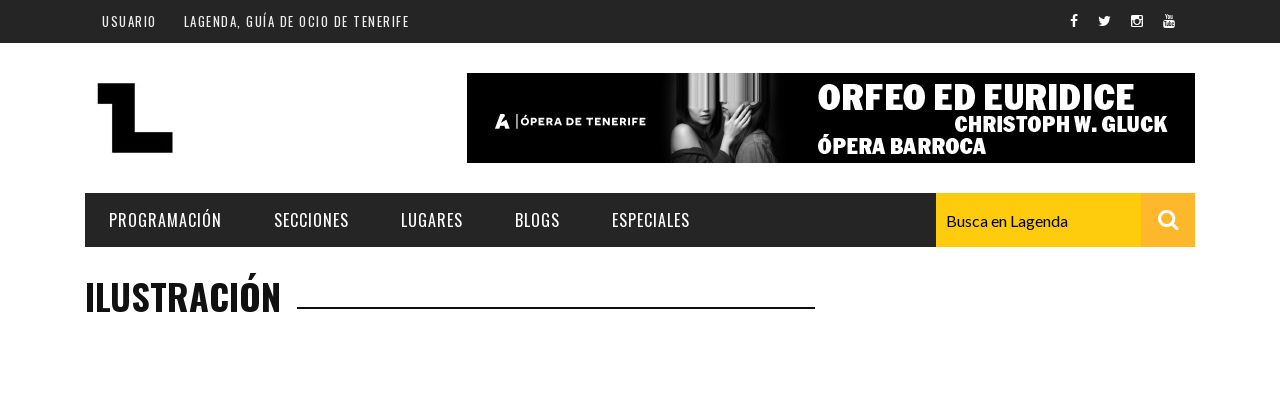

--- FILE ---
content_type: text/html; charset=utf-8
request_url: https://lagenda.org/categoria/ilustraci%C3%B3n
body_size: 7602
content:
<!doctype html>
<!--[if IE 7 ]>    <html lang="en-gb" class="isie ie7 oldie no-js"> <![endif]-->
<!--[if IE 8 ]>    <html lang="en-gb" class="isie ie8 oldie no-js"> <![endif]-->
<!--[if IE 9 ]>    <html lang="en-gb" class="isie ie9 no-js"> <![endif]-->
<!--[if (gt IE 9)|!(IE)]><!-->
<html class="" lang="en-US">
    <!--<![endif]-->

    <head>
        <meta charset="UTF-8" />
        <meta name="viewport" content="width=device-width, initial-scale=1"/>
        <meta http-equiv="Content-Type" content="text/html; charset=UTF-8" />
        <title>ilustración | Lagenda</title>


        <style type="text/css" media="all">
@import url("https://lagenda.org/modules/system/system.base.css?t926ig");
@import url("https://lagenda.org/modules/system/system.menus.css?t926ig");
@import url("https://lagenda.org/modules/system/system.messages.css?t926ig");
@import url("https://lagenda.org/modules/system/system.theme.css?t926ig");
</style>
<style type="text/css" media="all">
@import url("https://lagenda.org/modules/comment/comment.css?t926ig");
@import url("https://lagenda.org/modules/field/theme/field.css?t926ig");
@import url("https://lagenda.org/modules/node/node.css?t926ig");
@import url("https://lagenda.org/modules/search/search.css?t926ig");
@import url("https://lagenda.org/modules/user/user.css?t926ig");
@import url("https://lagenda.org/sites/all/modules/extlink/css/extlink.css?t926ig");
@import url("https://lagenda.org/sites/all/modules/views/css/views.css?t926ig");
@import url("https://lagenda.org/sites/all/modules/media/modules/media_wysiwyg/css/media_wysiwyg.base.css?t926ig");
</style>
<style type="text/css" media="all">
@import url("https://lagenda.org/sites/all/modules/colorbox/styles/default/colorbox_style.css?t926ig");
@import url("https://lagenda.org/sites/all/modules/ctools/css/ctools.css?t926ig");
@import url("https://lagenda.org/sites/all/modules/panels/css/panels.css?t926ig");
@import url("https://lagenda.org/sites/all/modules/panels/plugins/layouts/onecol/onecol.css?t926ig");
@import url("https://lagenda.org/sites/all/modules/search_api_autocomplete/search_api_autocomplete.css?t926ig");
</style>
<link type="text/css" rel="stylesheet" href="//maxcdn.bootstrapcdn.com/font-awesome/4.7.0/css/font-awesome.min.css" media="all" />
<link type="text/css" rel="stylesheet" href="https://fonts.googleapis.com/css?family=Oswald%3A300%2C400%2C700%7CArchivo+Narrow%3A400%2C700%2C400italic%2C700italic%7CLato%3A100%2C300%2C400%2C700%2C900%2C100italic%2C300italic%2C400italic%2C700italic%2C900italic&amp;#038;ver=1444999490" media="all" />
<style type="text/css" media="all">
@import url("https://lagenda.org/sites/all/modules/views_random/css/views-random.css?t926ig");
</style>
<style type="text/css" media="all">
@import url("https://lagenda.org/sites/all/themes/sensen/css/widget.css?t926ig");
@import url("https://lagenda.org/sites/all/themes/sensen/css/bbpress.css?t926ig");
@import url("https://lagenda.org/sites/all/themes/sensen/css/commerce-layout.css?t926ig");
@import url("https://lagenda.org/sites/all/themes/sensen/css/commerce-smallscreen.css?t926ig");
@import url("https://lagenda.org/sites/all/themes/sensen/css/commerce.css?t926ig");
@import url("https://lagenda.org/sites/all/themes/sensen/css/bootstrap.css?t926ig");
@import url("https://lagenda.org/sites/all/themes/sensen/css/font-awesome.min.css?t926ig");
@import url("https://lagenda.org/sites/all/themes/sensen/css/flexslider.css?t926ig");
@import url("https://lagenda.org/sites/all/themes/sensen/css/bkstyle.css?t926ig");
@import url("https://lagenda.org/sites/all/themes/sensen/css/responsive.css?t926ig");
@import url("https://lagenda.org/sites/all/themes/sensen/css/jquery.fs.tipper.css?t926ig");
@import url("https://lagenda.org/sites/all/themes/sensen/css/justifiedGallery.css?t926ig");
@import url("https://lagenda.org/sites/all/themes/sensen/css/magnific-popup.css?t926ig");
@import url("https://lagenda.org/sites/all/themes/sensen/css/style.css?t926ig");
@import url("https://lagenda.org/sites/all/themes/sensen/css/prettyPhoto.css?t926ig");
@import url("https://lagenda.org/sites/all/themes/sensen/css/update.css?t926ig");
@import url("https://lagenda.org/sites/all/themes/sensen/scss_css/custom_style.css?t926ig");
@import url("https://lagenda.org/sites/all/themes/sensen/scss_css/hacks.css?t926ig");
</style>
        <meta http-equiv="Content-Type" content="text/html; charset=utf-8" />
<link rel="shortcut icon" href="https://lagenda.org/sites/lagenda.org/files/favicon-96x96.png" type="image/png" />
<script type="application/ld+json">
{"@context":"http:\/\/schema.org","@type":"BreadcrumbList","itemListElement":[{"@type":"ListItem","position":1,"item":{"name":"Cultura","@id":"https:\/\/lagenda.org\/categoria\/cultura"}},{"@type":"ListItem","position":2,"item":{"name":"arte","@id":"https:\/\/lagenda.org\/categoria\/arte"}}]}
</script><link href="/sites/all/themes/sensen/css/font-awesome.min.css" rel="stylesheet" type="text/css" id="fa-css" data-baseurl="/sites/all/themes/sensen" />
<link href="https://lagenda.org/sites/all/themes/sensen/css/skins/default.css" rel="stylesheet" type="text/css" id="skins-color" data-baseurl="https://lagenda.org/sites/all/themes/sensen" />
<link href="https://lagenda.org/sites/all/themes/sensen/js/update.js" rel="stylesheet" type="text/css" id="site-color" data-baseurl="https://lagenda.org/sites/all/themes/sensen" />
<meta name="generator" content="Drupal 7 (http://drupal.org)" />
<link rel="canonical" href="https://lagenda.org/categoria/ilustraci%C3%B3n" />
<link rel="shortlink" href="https://lagenda.org/taxonomy/term/2205" />
<meta property="fb:app_id" content="202286737033653" />
<meta property="og:site_name" content="Lagenda" />
<meta property="og:type" content="article" />
<meta property="og:url" content="https://lagenda.org/categoria/ilustraci%C3%B3n" />
<meta property="og:title" content="ilustración" />
<meta name="twitter:card" content="summary_large_image" />
<meta name="twitter:title" content="ilustración" />
<script async src="//pagead2.googlesyndication.com/pagead/js/adsbygoogle.js"></script>
<script>
  (adsbygoogle = window.adsbygoogle || []).push({
    google_ad_client: "ca-pub-1531161675713220",
    enable_page_level_ads: true
  });
</script><meta name="google-site-verification" content="google5e6aaa5e03b9d7a0" />
            </head>

        <body class="single html not-front not-logged-in no-sidebars page-taxonomy page-taxonomy-term page-taxonomy-term- page-taxonomy-term-2205 i18n-es"  itemscope itemtype="http://schema.org/WebPage" data-bg="">


        <div id="skip-link">
            <a href="#main-content" class="element-invisible element-focusable">Pasar al contenido principal</a>
        </div>
        <div id="page-wrap" class="wide">

            

<div id="main-mobile-menu">
    <div class="block">
        <div id="mobile-inner-header">
            <h3 class="menu-title"> Lagenda </h3>
            <a class="mobile-menu-close" href="#" title="Close"><i class="fa fa-arrow-left"></i></a> </div>
        <div class="top-menu">
            <h3 class="menu-location-title"> Top Menu </h3>
            <div id="mobile-top-menu" class="menu-top-menu-container">
                <!-- top menu-->
                                    <!-- Navigation start //-->
                    <ul class="menu"><li class="first last leaf"><a href="/user">Usuario</a></li>
</ul>                    <!-- Navigation end //-->
                            </div>
        </div>
        <div class="main-menu">
            <h3 class="menu-location-title"> Main Menu </h3>
            <div id="mobile-menu" class="menu-main-menu-container">
                                    <!-- Navigation start //-->
                    <ul class="menu"><li class="first expanded menu-item menu-item-type-custom menu-item-object-custom current-menu-ancestor menu-item-has-children"><a href="/programacion">Programación</a><ul class="sub-menu"><li class="first expanded menu-item menu-item-type-custom menu-item-object-custom current-menu-ancestor current-menu-parent menu-item-has-children"><a href="/programacion" title="descripcioń en el hover">Fecha</a><ul class="sub-menu"><li class="first leaf menu-item menu-item-type-custom menu-item-object-custom current-menu-item current_page_item"><a href="/programacion/hoy">Hoy</a></li>
<li class="last leaf menu-item menu-item-type-custom menu-item-object-custom current-menu-item current_page_item"><a href="/programacion/planfinde">Plan Finde</a></li>
</ul></li>
<li class="expanded menu-item menu-item-type-custom menu-item-object-custom current-menu-ancestor current-menu-parent menu-item-has-children"><a href="/programacion">Lugar</a><ul class="sub-menu"><li class="first leaf menu-item menu-item-type-custom menu-item-object-custom current-menu-item current_page_item"><a href="/programacion/norte">Norte</a></li>
<li class="leaf menu-item menu-item-type-custom menu-item-object-custom current-menu-item current_page_item"><a href="/programacion/sur">Sur</a></li>
<li class="leaf menu-item menu-item-type-custom menu-item-object-custom current-menu-item current_page_item"><a href="/programacion/metropolitano">Santa Cruz | La Laguna</a></li>
<li class="last leaf menu-item menu-item-type-custom menu-item-object-custom current-menu-item current_page_item"><a href="/programacion/islas">Islas</a></li>
</ul></li>
<li class="expanded menu-item menu-item-type-custom menu-item-object-custom current-menu-ancestor current-menu-parent menu-item-has-children"><a href="/programacion">Categoria</a><ul class="sub-menu"><li class="first leaf menu-item menu-item-type-custom menu-item-object-custom current-menu-item current_page_item"><a href="/programacion?categoria=2174">Cultura</a></li>
<li class="leaf menu-item menu-item-type-custom menu-item-object-custom current-menu-item current_page_item"><a href="/programacion?categoria=2181">Deporte y Naturaleza</a></li>
<li class="leaf menu-item menu-item-type-custom menu-item-object-custom current-menu-item current_page_item"><a href="/programacion?categoria=2200">Gastro</a></li>
<li class="leaf menu-item menu-item-type-custom menu-item-object-custom current-menu-item current_page_item"><a href="/programacion?categoria=2207">Infantil</a></li>
<li class="leaf menu-item menu-item-type-custom menu-item-object-custom current-menu-item current_page_item"><a href="/programacion?categoria=2220">Música</a></li>
<li class="last leaf menu-item menu-item-type-custom menu-item-object-custom current-menu-item current_page_item"><a href="/programacion?categoria=2188">Escénicas</a></li>
</ul></li>
<li class="last leaf menu-item menu-item-type-custom menu-item-object-custom current-menu-item current_page_item"><a href="/programacion">Avanzado</a></li>
</ul></li>
<li class="expanded expanded menu-item menu-item-type-custom menu-item-object-custom menu-item-has-children dropdown"><a href="/categoria/musica">Secciones</a><ul class="sub-menu"><li class="first leaf menu-item menu-item-type-taxonomy menu-item-object-category"><a href="/categoria/musica">Música</a></li>
<li class="leaf menu-item menu-item-type-taxonomy menu-item-object-category"><a href="/categoria/escenicas">Escénicas</a></li>
<li class="leaf menu-item menu-item-type-taxonomy menu-item-object-category"><a href="/categoria/cultura">Cultura</a></li>
<li class="leaf menu-item menu-item-type-taxonomy menu-item-object-category"><a href="/categoria/gastronomia">Gastronomía</a></li>
<li class="last leaf menu-item menu-item-type-taxonomy menu-item-object-category"><a href="/categoria/infantil">Infantil</a></li>
</ul></li>
<li class="expanded expanded menu-item menu-item-type-custom menu-item-object-custom menu-item-has-children dropdown"><a href="/lugares">Lugares</a><ul class="sub-menu"><li class="first leaf menu-item menu-item-type-taxonomy menu-item-object-category"><a href="/lugares?categoria=44">Arte | Museos</a></li>
<li class="leaf"><a href="/lugares?categoria=43">Salas y auditorios</a></li>
<li class="leaf menu-item menu-item-type-taxonomy menu-item-object-category"><a href="/lugares?categoria=47">Espacios Culturales</a></li>
<li class="leaf menu-item menu-item-type-taxonomy menu-item-object-category"><a href="/lugares?categoria=45">Noche</a></li>
<li class="leaf menu-item menu-item-type-taxonomy menu-item-object-category"><a href="/lugares?categoria=46">Locales con actuaciones</a></li>
<li class="leaf"><a href="/lugares?categoria=49">Comercio</a></li>
<li class="leaf"><a href="/lugares?categoria=48">Gastro</a></li>
<li class="last leaf"><a href="/lugares?categoria=51">Formativo</a></li>
</ul></li>
<li class="leaf"><a href="/blogs">Blogs</a></li>
<li class="last expanded menu-item menu-item-type-custom menu-item-object-custom menu-item-has-children dropdown"><a href="/boletin">Especiales</a><ul class="sub-menu"><li class="first last leaf"><a href="/especial/opera-de-tenerife-temporada-2025-2026">Ópera de Tenerife - Temporada 2025 2026</a></li>
</ul></li>
</ul>                    <!-- Navigation end //-->
                                <!-- / Navigation -->
            </div>
        </div>
    </div>
</div>


<div id="page-inner-wrap">
    <div class="page-cover mobile-menu-close"></div>
    
<div class="bk-page-header">
    <div class="header-wrap">
        <div class="top-bar ">
            <div class="bkwrapper container">
                <div class="top-nav clearfix">
<!--                     <div class="lwa lwa-template-modal bk-template-modal"> <a href="https://lagenda.org/user/login" class="lwa-links-modal bk-links-modal">Sign in / Join</a> </div> -->
                    <div id="top-menu" class="menu-top-menu-container">
                                                    <!-- Navigation start //-->
                            <ul class="menu"><li class="first last leaf"><a href="/user">Usuario</a></li>
</ul>                            <!-- Navigation end //-->
                                            </div>

                    <div id="top-menu"><ul><li><a href="/">Lagenda, guía de ocio de Tenerife</a></li></ul></div>
                    <!--  shopping-cart -->
                    <div class="bk_small_cart"> 
                                            </div>
                    <!-- end shopping-cart -->

                    <!-- social-->
                    <div class="header-social">
                        <ul class="clearfix">
                            <li class="social-icon fb">
    <a class="bk-tipper-bottom" data-title="Facebook" href="https://www.facebook.com/LagendaTenerife" target="_blank">
        <i class="fa fa-facebook">
        </i>
    </a>
</li>
<li class="social-icon twitter">
    <a class="bk-tipper-bottom" data-title="Twitter" href="https://twitter.com/lagendatf" target="_blank">
        <i class="fa fa-twitter">
        </i>
    </a>
</li>
<li class="social-icon instagram">
    <a class="bk-tipper-bottom" data-title="Instagram" href="https://www.instagram.com/lagenda_de_tenerife/" target="_blank">
        <i class="fa fa-instagram">
        </i>
    </a>
</li>
<li class="social-icon youtube">
    <a class="bk-tipper-bottom" data-title="Youtube" href="https://www.youtube.com/user/LAGENDATF" target="_blank">
        <i class="fa fa-youtube">
        </i>
    </a>
</li>                        </ul>
                    </div>
                    <!-- end social -->

                </div>
                <!--top-nav--> 
            </div>
        </div>
        <!--top-bar-->
        <div class="header container">
            <div class="row">
                <div class="col-md-12">
                    <div class="header-inner "> 
                        <!-- logo open -->
                                                    <div class="logo"> <a href="/" ><img src="https://lagenda.org/sites/lagenda.org/files/l-web-l-lagenda-cabecera.jpg" alt=""/> </a> </div>
                                                <!-- logo close --> 
                        <!-- header-banner open -->

                        <div class="header-banner">

<!--                             <a class="ads-banner-link" target="_blank" href="#">
                                 <img class="ads-banner" src="/sites/all/themes/sensen/images/leaderboard.jpg" alt="Header Banner"/> 
                            </a> -->

                              <div class="region region-header-banner">
    <div  id="block-views-ad-lagenda-1-leaderboard" class="block block-views  block-views-ad-lagenda-1-leaderboard"><div class="view view-ad-lagenda-1 view-id-ad_lagenda_1 view-display-id-leaderboard view-dom-id-fdcc0a5ed9c95f133cc6786e528581de views-random-hide">
        
  
  
      <div class="view-content">
        <div class="views-row views-row-1">
      
          <a href="https://www3.gobiernodecanarias.org/cultura/ocio/lagranja/" target="_blank"><img src="https://lagenda.org/sites/lagenda.org/files/728x90_lagenda_espaciolagranja.gif" width="728" height="90" alt="" /></a>    </div>
  <div class="views-row views-row-2">
      
          <a href="https://www.auditoriodetenerife.com/es/" target="_blank"><img src="https://lagenda.org/sites/lagenda.org/files/operatf2526_orfeo_lagenda_728x90px.gif" width="728" height="90" alt="" /></a>    </div>
    </div>
  
  
  
  
  
  
</div></div>  </div>

                        </div>
                        <!-- header-banner close --> 
                    </div>
                </div>
            </div>
        </div>
    </div>
    <!-- nav open -->
    <nav class="main-nav ">
        <div class="main-nav-inner bkwrapper container">
            <div class="main-nav-container clearfix ">
                <div class="main-nav-wrap">
                    <div class="mobile-menu-wrap">
                        <h3 class="menu-title"> Lagenda </h3>
                        <a class="mobile-nav-btn" id="nav-open-btn"><i class="fa fa-bars"></i></a> </div>
                    <div id="main-menu" class="menu-main-menu-container">
                                                    <!-- Navigation start //-->
                            <ul class="menu"><li class="first expanded menu-item menu-item-type-custom menu-item-object-custom current-menu-ancestor menu-item-has-children"><a href="/programacion">Programación</a><ul class="sub-menu"><li class="first expanded menu-item menu-item-type-custom menu-item-object-custom current-menu-ancestor current-menu-parent menu-item-has-children"><a href="/programacion" title="descripcioń en el hover">Fecha</a><ul class="sub-menu"><li class="first leaf menu-item menu-item-type-custom menu-item-object-custom current-menu-item current_page_item"><a href="/programacion/hoy">Hoy</a></li>
<li class="last leaf menu-item menu-item-type-custom menu-item-object-custom current-menu-item current_page_item"><a href="/programacion/planfinde">Plan Finde</a></li>
</ul></li>
<li class="expanded menu-item menu-item-type-custom menu-item-object-custom current-menu-ancestor current-menu-parent menu-item-has-children"><a href="/programacion">Lugar</a><ul class="sub-menu"><li class="first leaf menu-item menu-item-type-custom menu-item-object-custom current-menu-item current_page_item"><a href="/programacion/norte">Norte</a></li>
<li class="leaf menu-item menu-item-type-custom menu-item-object-custom current-menu-item current_page_item"><a href="/programacion/sur">Sur</a></li>
<li class="leaf menu-item menu-item-type-custom menu-item-object-custom current-menu-item current_page_item"><a href="/programacion/metropolitano">Santa Cruz | La Laguna</a></li>
<li class="last leaf menu-item menu-item-type-custom menu-item-object-custom current-menu-item current_page_item"><a href="/programacion/islas">Islas</a></li>
</ul></li>
<li class="expanded menu-item menu-item-type-custom menu-item-object-custom current-menu-ancestor current-menu-parent menu-item-has-children"><a href="/programacion">Categoria</a><ul class="sub-menu"><li class="first leaf menu-item menu-item-type-custom menu-item-object-custom current-menu-item current_page_item"><a href="/programacion?categoria=2174">Cultura</a></li>
<li class="leaf menu-item menu-item-type-custom menu-item-object-custom current-menu-item current_page_item"><a href="/programacion?categoria=2181">Deporte y Naturaleza</a></li>
<li class="leaf menu-item menu-item-type-custom menu-item-object-custom current-menu-item current_page_item"><a href="/programacion?categoria=2200">Gastro</a></li>
<li class="leaf menu-item menu-item-type-custom menu-item-object-custom current-menu-item current_page_item"><a href="/programacion?categoria=2207">Infantil</a></li>
<li class="leaf menu-item menu-item-type-custom menu-item-object-custom current-menu-item current_page_item"><a href="/programacion?categoria=2220">Música</a></li>
<li class="last leaf menu-item menu-item-type-custom menu-item-object-custom current-menu-item current_page_item"><a href="/programacion?categoria=2188">Escénicas</a></li>
</ul></li>
<li class="last leaf menu-item menu-item-type-custom menu-item-object-custom current-menu-item current_page_item"><a href="/programacion">Avanzado</a></li>
</ul></li>
<li class="expanded expanded menu-item menu-item-type-custom menu-item-object-custom menu-item-has-children dropdown"><a href="/categoria/musica">Secciones</a><ul class="sub-menu"><li class="first leaf menu-item menu-item-type-taxonomy menu-item-object-category"><a href="/categoria/musica">Música</a></li>
<li class="leaf menu-item menu-item-type-taxonomy menu-item-object-category"><a href="/categoria/escenicas">Escénicas</a></li>
<li class="leaf menu-item menu-item-type-taxonomy menu-item-object-category"><a href="/categoria/cultura">Cultura</a></li>
<li class="leaf menu-item menu-item-type-taxonomy menu-item-object-category"><a href="/categoria/gastronomia">Gastronomía</a></li>
<li class="last leaf menu-item menu-item-type-taxonomy menu-item-object-category"><a href="/categoria/infantil">Infantil</a></li>
</ul></li>
<li class="expanded expanded menu-item menu-item-type-custom menu-item-object-custom menu-item-has-children dropdown"><a href="/lugares">Lugares</a><ul class="sub-menu"><li class="first leaf menu-item menu-item-type-taxonomy menu-item-object-category"><a href="/lugares?categoria=44">Arte | Museos</a></li>
<li class="leaf"><a href="/lugares?categoria=43">Salas y auditorios</a></li>
<li class="leaf menu-item menu-item-type-taxonomy menu-item-object-category"><a href="/lugares?categoria=47">Espacios Culturales</a></li>
<li class="leaf menu-item menu-item-type-taxonomy menu-item-object-category"><a href="/lugares?categoria=45">Noche</a></li>
<li class="leaf menu-item menu-item-type-taxonomy menu-item-object-category"><a href="/lugares?categoria=46">Locales con actuaciones</a></li>
<li class="leaf"><a href="/lugares?categoria=49">Comercio</a></li>
<li class="leaf"><a href="/lugares?categoria=48">Gastro</a></li>
<li class="last leaf"><a href="/lugares?categoria=51">Formativo</a></li>
</ul></li>
<li class="leaf"><a href="/blogs">Blogs</a></li>
<li class="last expanded menu-item menu-item-type-custom menu-item-object-custom menu-item-has-children dropdown"><a href="/boletin">Especiales</a><ul class="sub-menu"><li class="first last leaf"><a href="/especial/opera-de-tenerife-temporada-2025-2026">Ópera de Tenerife - Temporada 2025 2026</a></li>
</ul></li>
</ul>                            <!-- Navigation end //--> 
                                            </div>
                </div>
                
                          <div class="region region-search">
    <div class="block block-views  block-views-exp-search-api-page"><form action="/busqueda" method="get" id="views-exposed-form-search-api-page" accept-charset="UTF-8"><div><div class="views-exposed-form">
  <div class="views-exposed-widgets clearfix">
          <div id="search-api-widget">
                        <div class="views-widget">
          <div class="form-item form-type-textfield form-item-search">
 <input class="auto_submit form-text form-autocomplete" data-search-api-autocomplete-search="search_api_views_search_api" data-min-autocomplete-length="3" type="text" id="edit-search" name="search" value="" size="30" maxlength="128" /><input type="hidden" id="edit-search-autocomplete" value="https://lagenda.org/index.php?q=search_api_autocomplete/search_api_views_search_api/body%3Avalue%20title" disabled="disabled" class="autocomplete" />
</div>
        </div>
              </div>
                    <div class="views-exposed-widget views-submit-button">
      <input type="submit" id="edit-submit-search-api" value="Aplicar" class="form-submit" />    </div>
      </div>
</div>
</div></form></div>  </div>

<!--                     <div class="ajax-search-wrap">
                        <div id="ajax-form-search" class="ajax-search-icon"><i class="fa fa-search"></i></div>
                          <div class="region region-search">
      <div class="region region-search">
    <div class="block block-views  block-views-exp-search-api-page"><form action="/busqueda" method="get" id="views-exposed-form-search-api-page" accept-charset="UTF-8"><div><div class="views-exposed-form">
  <div class="views-exposed-widgets clearfix">
          <div id="search-api-widget">
                        <div class="views-widget">
          <div class="form-item form-type-textfield form-item-search">
 <input class="auto_submit form-text form-autocomplete" data-search-api-autocomplete-search="search_api_views_search_api" data-min-autocomplete-length="3" type="text" id="edit-search" name="search" value="" size="30" maxlength="128" /><input type="hidden" id="edit-search-autocomplete" value="https://lagenda.org/index.php?q=search_api_autocomplete/search_api_views_search_api/body%3Avalue%20title" disabled="disabled" class="autocomplete" />
</div>
        </div>
              </div>
                    <div class="views-exposed-widget views-submit-button">
      <input type="submit" id="edit-submit-search-api" value="Aplicar" class="form-submit" />    </div>
      </div>
</div>
</div></form></div>  </div>
  </div>
                        <div id="ajax-search-result"></div>
                    </div> -->
                    <div id="search-icon"><i class="fa fa-search"></i>
                            </div>
        </div>
        <!-- main-nav-inner --> 
    </nav>
    <!-- nav close --> 
</div>


    <!--backtop open -->
    <div id = "back-top"><i class = "fa fa-long-arrow-up"></i></div>
    <div class="page-wrap bkwrapper container bkpage-content">

        
        <div class="row bksection">
             
                <section class="shop-page col-md-8 col-sm-12 three-cols">
                                        <div  id="block-system-main" class="block block-system  block-system-main"><div class="panel-display panel-1col clearfix" >
  <div class="panel-panel panel-col">
    <div><div class="panel-pane pane-custom pane-1"  >
  
      
  
  <div class="pane-content">
    <div class="module-title"><h2 class="main-title"><span>ilustración</span></h2></div>  </div>

  
  </div>
</div>
  </div>
</div>
</div>                </section>
                                </div>
    

    </div>

</div>
<div class="footer">
    <div class="footer-content bkwrapper clearfix container">
        <div class="row">
                            <div class="footer-sidebar col-md-4">
                      <div class="region region-footer-first">
    <aside id="block-block-4" class="block block-block widget widget_text  block-block-4"><img src="/sites/all/themes/sensen/images/L-logo-lagenda-letras-footer.png" alt="logo"/></aside>  </div>
                </div>
                                        <div class="footer-sidebar col-md-4">
                      <div class="region region-footer-second">
    <aside id="block-block-3" class="block block-block widget widget_text  block-block-3"><div class="bk-header"><div class="widget-title"><h3>Acerca de Lagenda</h3></div></div><div class="textwidget">
    <ul style="text-align: left; margin-top: 10px;">
        <li style="margin-bottom: 7px;"><i class="fa fa-map-marker"></i> Calle el Juego 10 </li>
        <li style="margin-bottom: 7px;"><i class="fa fa-phone"></i> 922634097 </li>
        <li><i class="fa fa-envelope-o"></i> <a href="">info@lagenda.org</a></li>
    </ul>
</div></aside>  </div>
                </div>
            
                            <div class="footer-sidebar col-md-4">
                      <div class="region region-footer-third">
    <aside id="block-block-1" class="block block-block  block-block-1"><div class="bk-header"><div class="widget-title"><h3>Facebook</h3></div></div><div id="fb-block">
<div id="fb-root"></div>
<script>(function(d, s, id) {
  var js, fjs = d.getElementsByTagName(s)[0];
  if (d.getElementById(id)) return;
  js = d.createElement(s); js.id = id;
  js.src = "//connect.facebook.net/es_ES/all.js#xfbml=1&appId=671644266195067";
  fjs.parentNode.insertBefore(js, fjs);
}(document, 'script', 'facebook-jssdk'));</script>
<div class="fb-like-box" data-href="https://www.facebook.com/LagendaTenerife" data-width="292" data-show-faces="true" data-colorscheme="dark" data-stream="true" data-show-border="false" data-header="false"></div></div></aside>  </div>
                </div>
                    </div>
    </div>
    <div class="footer-lower">
        <div class="container">
            <div class="footer-inner clearfix">
                <div id="footer-menu" class="menu-footer-menu-container">
                                   </div>
                <div class="bk-copyright"></div>
            </div>
        </div>
    </div>
</div>        </div>
                <script type="text/javascript">
<!--//--><![CDATA[//><!--
window.google_analytics_uacct = "UA-23110397-1";
//--><!]]>
</script>
<script type="text/javascript" src="//ajax.googleapis.com/ajax/libs/jquery/1.10.2/jquery.min.js"></script>
<script type="text/javascript">
<!--//--><![CDATA[//><!--
window.jQuery || document.write("<script src='/sites/all/modules/jquery_update/replace/jquery/1.10/jquery.min.js'>\x3C/script>")
//--><!]]>
</script>
<script type="text/javascript" src="https://lagenda.org/misc/jquery-extend-3.4.0.js?v=1.10.2"></script>
<script type="text/javascript" src="https://lagenda.org/misc/jquery-html-prefilter-3.5.0-backport.js?v=1.10.2"></script>
<script type="text/javascript" src="https://lagenda.org/misc/jquery.once.js?v=1.2"></script>
<script type="text/javascript" src="https://lagenda.org/misc/drupal.js?t926ig"></script>
<script type="text/javascript" src="https://lagenda.org/sites/all/modules/admin_menu/admin_devel/admin_devel.js?t926ig"></script>
<script type="text/javascript" src="https://lagenda.org/sites/lagenda.org/files/languages/es_tKf7q56OU5_vlMo_6YsZTRr1XQ2N8jF62vZ2EI12lEM.js?t926ig"></script>
<script type="text/javascript" src="https://lagenda.org/sites/all/libraries/colorbox/jquery.colorbox-min.js?t926ig"></script>
<script type="text/javascript" src="https://lagenda.org/sites/all/modules/colorbox/js/colorbox.js?t926ig"></script>
<script type="text/javascript" src="https://lagenda.org/sites/all/modules/colorbox/styles/default/colorbox_style.js?t926ig"></script>
<script type="text/javascript" src="https://lagenda.org/sites/all/modules/colorbox/js/colorbox_load.js?t926ig"></script>
<script type="text/javascript" src="https://lagenda.org/sites/all/libraries/jstorage/jstorage.min.js?t926ig"></script>
<script type="text/javascript" src="https://lagenda.org/misc/autocomplete.js?v=7.84"></script>
<script type="text/javascript" src="https://lagenda.org/sites/all/modules/search_api_autocomplete/search_api_autocomplete.js?t926ig"></script>
<script type="text/javascript" src="https://lagenda.org/sites/all/modules/google_analytics/googleanalytics.js?t926ig"></script>
<script type="text/javascript">
<!--//--><![CDATA[//><!--
(function(i,s,o,g,r,a,m){i["GoogleAnalyticsObject"]=r;i[r]=i[r]||function(){(i[r].q=i[r].q||[]).push(arguments)},i[r].l=1*new Date();a=s.createElement(o),m=s.getElementsByTagName(o)[0];a.async=1;a.src=g;m.parentNode.insertBefore(a,m)})(window,document,"script","https://lagenda.org/sites/lagenda.org/files/googleanalytics/analytics.js?t926ig","ga");ga("create", "UA-23110397-1", {"cookieDomain":"auto"});ga("require", "displayfeatures");ga("set", "anonymizeIp", true);ga("send", "pageview");
//--><!]]>
</script>
<script type="text/javascript">
<!--//--><![CDATA[//><!--
jQuery.extend(Drupal.settings, { "pathToTheme": "/sites/all/themes/sensen" });
//--><!]]>
</script>
<script type="text/javascript" src="https://lagenda.org/sites/all/modules/extlink/js/extlink.js?t926ig"></script>
<script type="text/javascript" src="https://lagenda.org/sites/all/modules/views_random/js/views-random.js?t926ig"></script>
<script type="text/javascript" src="https://lagenda.org/sites/all/themes/sensen/js/jquery/jquery-migrate.min.js?t926ig"></script>
<script type="text/javascript" src="https://lagenda.org/sites/all/themes/sensen/js/comment-reply.min.js?t926ig"></script>
<script type="text/javascript" src="https://lagenda.org/sites/all/themes/sensen/js/jquery-blockui/jquery.blockUI.min.js?t926ig"></script>
<script type="text/javascript" src="https://lagenda.org/sites/all/themes/sensen/js/commerce.min.js?t926ig"></script>
<script type="text/javascript" src="https://lagenda.org/sites/all/themes/sensen/js/jquery-cookie/jquery.cookie.min.js?t926ig"></script>
<script type="text/javascript" src="https://lagenda.org/sites/all/themes/sensen/js/cart-fragments.min.js?t926ig"></script>
<script type="text/javascript" src="https://lagenda.org/sites/all/themes/sensen/js/jquery/ui/widget.min.js?t926ig"></script>
<script type="text/javascript" src="https://lagenda.org/sites/all/themes/sensen/js/jquery/ui/core.min.js?t926ig"></script>
<script type="text/javascript" src="https://lagenda.org/sites/all/themes/sensen/js/jquery/ui/tabs.min.js?t926ig"></script>
<script type="text/javascript" src="https://lagenda.org/sites/all/themes/sensen/js/jquery/ui/accordion.min.js?t926ig"></script>
<script type="text/javascript" src="https://lagenda.org/sites/all/themes/sensen/js/cookie.min.js?t926ig"></script>
<script type="text/javascript" src="https://lagenda.org/sites/all/themes/sensen/js/imagesloaded.pkgd.min.js?t926ig"></script>
<script type="text/javascript" src="https://lagenda.org/sites/all/themes/sensen/js/jquery.flexslider.js?t926ig"></script>
<script type="text/javascript" src="https://lagenda.org/sites/all/themes/sensen/js/froogaloop2.min.js?t926ig"></script>
<script type="text/javascript" src="https://lagenda.org/sites/all/themes/sensen/js/modernizr.js?t926ig"></script>
<script type="text/javascript" src="https://lagenda.org/sites/all/themes/sensen/js/onviewport.js?t926ig"></script>
<script type="text/javascript" src="https://lagenda.org/sites/all/themes/sensen/js/justifiedGallery.js?t926ig"></script>
<script type="text/javascript" src="https://lagenda.org/sites/all/themes/sensen/js/jquery.magnific-popup.min.js?t926ig"></script>
<script type="text/javascript" src="https://lagenda.org/sites/all/themes/sensen/js/masonry.pkgd.min.js?t926ig"></script>
<script type="text/javascript" src="https://lagenda.org/sites/all/themes/sensen/js/module-load-post.js?t926ig"></script>
<script type="text/javascript" src="https://lagenda.org/sites/all/themes/sensen/js/jquery.fs.tipper.js?t926ig"></script>
<script type="text/javascript" src="https://lagenda.org/sites/all/themes/sensen/js/SmoothScroll.js?t926ig"></script>
<script type="text/javascript" src="https://lagenda.org/sites/all/themes/sensen/js/menu.js?t926ig"></script>
<script type="text/javascript" src="https://lagenda.org/sites/all/themes/sensen/js/customjs.js?t926ig"></script>
<script type="text/javascript" src="https://lagenda.org/sites/all/themes/sensen/js/jquery.fitvids.js?t926ig"></script>
<script type="text/javascript" src="https://lagenda.org/sites/all/themes/sensen/js/prettyPhoto/jquery.prettyPhoto.min.js?t926ig"></script>
<script type="text/javascript" src="https://lagenda.org/sites/all/themes/sensen/js/prettyPhoto/jquery.prettyPhoto.init.min.js?t926ig"></script>
<script type="text/javascript" src="https://lagenda.org/sites/all/themes/sensen/js/single-product.min.js?t926ig"></script>
<script type="text/javascript" src="https://lagenda.org/sites/all/themes/sensen/js/update.js?t926ig"></script>
<script type="text/javascript" src="https://lagenda.org/sites/all/themes/sensen/js/tabs.js?t926ig"></script>
<script type="text/javascript" src="https://lagenda.org/sites/all/themes/sensen/js/custom/script.js?t926ig"></script>
<script type="text/javascript">
<!--//--><![CDATA[//><!--
jQuery.extend(Drupal.settings, {"basePath":"\/","pathPrefix":"","setHasJsCookie":0,"ajaxPageState":{"theme":"sensen","theme_token":"MXTWrE0jdRMPiLVQBFi8UOPC1XzJJTeDMAIcfPLV04k","js":{"0":1,"\/\/ajax.googleapis.com\/ajax\/libs\/jquery\/1.10.2\/jquery.min.js":1,"1":1,"misc\/jquery-extend-3.4.0.js":1,"misc\/jquery-html-prefilter-3.5.0-backport.js":1,"misc\/jquery.once.js":1,"misc\/drupal.js":1,"sites\/all\/modules\/admin_menu\/admin_devel\/admin_devel.js":1,"public:\/\/languages\/es_tKf7q56OU5_vlMo_6YsZTRr1XQ2N8jF62vZ2EI12lEM.js":1,"sites\/all\/libraries\/colorbox\/jquery.colorbox-min.js":1,"sites\/all\/modules\/colorbox\/js\/colorbox.js":1,"sites\/all\/modules\/colorbox\/styles\/default\/colorbox_style.js":1,"sites\/all\/modules\/colorbox\/js\/colorbox_load.js":1,"sites\/all\/libraries\/jstorage\/jstorage.min.js":1,"misc\/autocomplete.js":1,"sites\/all\/modules\/search_api_autocomplete\/search_api_autocomplete.js":1,"sites\/all\/modules\/google_analytics\/googleanalytics.js":1,"2":1,"3":1,"sites\/all\/modules\/extlink\/js\/extlink.js":1,"sites\/all\/modules\/views_random\/js\/views-random.js":1,"sites\/all\/themes\/sensen\/js\/jquery\/jquery-migrate.min.js":1,"sites\/all\/themes\/sensen\/js\/comment-reply.min.js":1,"sites\/all\/themes\/sensen\/js\/jquery-blockui\/jquery.blockUI.min.js":1,"sites\/all\/themes\/sensen\/js\/commerce.min.js":1,"sites\/all\/themes\/sensen\/js\/jquery-cookie\/jquery.cookie.min.js":1,"sites\/all\/themes\/sensen\/js\/cart-fragments.min.js":1,"sites\/all\/themes\/sensen\/js\/jquery\/ui\/widget.min.js":1,"sites\/all\/themes\/sensen\/js\/jquery\/ui\/core.min.js":1,"sites\/all\/themes\/sensen\/js\/jquery\/ui\/tabs.min.js":1,"sites\/all\/themes\/sensen\/js\/jquery\/ui\/accordion.min.js":1,"sites\/all\/themes\/sensen\/js\/cookie.min.js":1,"sites\/all\/themes\/sensen\/js\/imagesloaded.pkgd.min.js":1,"sites\/all\/themes\/sensen\/js\/jquery.flexslider.js":1,"sites\/all\/themes\/sensen\/js\/froogaloop2.min.js":1,"sites\/all\/themes\/sensen\/js\/modernizr.js":1,"sites\/all\/themes\/sensen\/js\/onviewport.js":1,"sites\/all\/themes\/sensen\/js\/justifiedGallery.js":1,"sites\/all\/themes\/sensen\/js\/jquery.magnific-popup.min.js":1,"sites\/all\/themes\/sensen\/js\/masonry.pkgd.min.js":1,"sites\/all\/themes\/sensen\/js\/module-load-post.js":1,"sites\/all\/themes\/sensen\/js\/jquery.fs.tipper.js":1,"sites\/all\/themes\/sensen\/js\/SmoothScroll.js":1,"sites\/all\/themes\/sensen\/js\/menu.js":1,"sites\/all\/themes\/sensen\/js\/customjs.js":1,"sites\/all\/themes\/sensen\/js\/jquery.fitvids.js":1,"sites\/all\/themes\/sensen\/js\/prettyPhoto\/jquery.prettyPhoto.min.js":1,"sites\/all\/themes\/sensen\/js\/prettyPhoto\/jquery.prettyPhoto.init.min.js":1,"sites\/all\/themes\/sensen\/js\/single-product.min.js":1,"sites\/all\/themes\/sensen\/js\/update.js":1,"sites\/all\/themes\/sensen\/js\/tabs.js":1,"sites\/all\/themes\/sensen\/js\/custom\/script.js":1},"css":{"modules\/system\/system.base.css":1,"modules\/system\/system.menus.css":1,"modules\/system\/system.messages.css":1,"modules\/system\/system.theme.css":1,"modules\/comment\/comment.css":1,"modules\/field\/theme\/field.css":1,"modules\/node\/node.css":1,"modules\/search\/search.css":1,"modules\/user\/user.css":1,"sites\/all\/modules\/extlink\/css\/extlink.css":1,"sites\/all\/modules\/views\/css\/views.css":1,"sites\/all\/modules\/media\/modules\/media_wysiwyg\/css\/media_wysiwyg.base.css":1,"sites\/all\/modules\/colorbox\/styles\/default\/colorbox_style.css":1,"sites\/all\/modules\/ctools\/css\/ctools.css":1,"sites\/all\/modules\/panels\/css\/panels.css":1,"sites\/all\/modules\/panels\/plugins\/layouts\/onecol\/onecol.css":1,"sites\/all\/modules\/search_api_autocomplete\/search_api_autocomplete.css":1,"\/\/maxcdn.bootstrapcdn.com\/font-awesome\/4.7.0\/css\/font-awesome.min.css":1,"https:\/\/fonts.googleapis.com\/css?family=Oswald%3A300%2C400%2C700%7CArchivo+Narrow%3A400%2C700%2C400italic%2C700italic%7CLato%3A100%2C300%2C400%2C700%2C900%2C100italic%2C300italic%2C400italic%2C700italic%2C900italic\u0026#038;ver=1444999490":1,"sites\/all\/modules\/views_random\/css\/views-random.css":1,"sites\/all\/themes\/sensen\/css\/widget.css":1,"sites\/all\/themes\/sensen\/css\/bbpress.css":1,"sites\/all\/themes\/sensen\/css\/commerce-layout.css":1,"sites\/all\/themes\/sensen\/css\/commerce-smallscreen.css":1,"sites\/all\/themes\/sensen\/css\/commerce.css":1,"sites\/all\/themes\/sensen\/css\/bootstrap.css":1,"sites\/all\/themes\/sensen\/css\/font-awesome.min.css":1,"sites\/all\/themes\/sensen\/css\/flexslider.css":1,"sites\/all\/themes\/sensen\/css\/bkstyle.css":1,"sites\/all\/themes\/sensen\/css\/responsive.css":1,"sites\/all\/themes\/sensen\/css\/jquery.fs.tipper.css":1,"sites\/all\/themes\/sensen\/css\/justifiedGallery.css":1,"sites\/all\/themes\/sensen\/css\/magnific-popup.css":1,"sites\/all\/themes\/sensen\/css\/style.css":1,"sites\/all\/themes\/sensen\/css\/prettyPhoto.css":1,"sites\/all\/themes\/sensen\/css\/update.css":1,"sites\/all\/themes\/sensen\/scss_css\/custom_style.css":1,"sites\/all\/themes\/sensen\/scss_css\/hacks.css":1}},"colorbox":{"opacity":"0.85","current":"{current} of {total}","previous":"\u00ab Prev","next":"Next \u00bb","close":"Cerrar","maxWidth":"98%","maxHeight":"98%","fixed":true,"mobiledetect":true,"mobiledevicewidth":"480px","specificPagesDefaultValue":"admin*\nimagebrowser*\nimg_assist*\nimce*\nnode\/add\/*\nnode\/*\/edit\nprint\/*\nprintpdf\/*\nsystem\/ajax\nsystem\/ajax\/*"},"urlIsAjaxTrusted":{"\/busqueda":true},"views_random":{"ad_lagenda_1":{"leaderboard":{"count":"1","callbacks":[]}}},"googleanalytics":{"trackOutbound":1,"trackMailto":1,"trackDownload":1,"trackDownloadExtensions":"7z|aac|arc|arj|asf|asx|avi|bin|csv|doc(x|m)?|dot(x|m)?|exe|flv|gif|gz|gzip|hqx|jar|jpe?g|js|mp(2|3|4|e?g)|mov(ie)?|msi|msp|pdf|phps|png|ppt(x|m)?|pot(x|m)?|pps(x|m)?|ppam|sld(x|m)?|thmx|qtm?|ra(m|r)?|sea|sit|tar|tgz|torrent|txt|wav|wma|wmv|wpd|xls(x|m|b)?|xlt(x|m)|xlam|xml|z|zip","trackColorbox":1},"extlink":{"extTarget":"_blank","extClass":0,"extLabel":"(link is external)","extImgClass":0,"extIconPlacement":0,"extSubdomains":1,"extExclude":"","extInclude":"","extCssExclude":"","extCssExplicit":"","extAlert":0,"extAlertText":"This link will take you to an external web site.","mailtoClass":"mailto","mailtoLabel":"(link sends e-mail)","extUseFontAwesome":false}});
//--><!]]>
</script>
        
    </body>
</html>

--- FILE ---
content_type: text/html; charset=utf-8
request_url: https://www.google.com/recaptcha/api2/aframe
body_size: 267
content:
<!DOCTYPE HTML><html><head><meta http-equiv="content-type" content="text/html; charset=UTF-8"></head><body><script nonce="kxjgqEaul1o69CLWibWIjg">/** Anti-fraud and anti-abuse applications only. See google.com/recaptcha */ try{var clients={'sodar':'https://pagead2.googlesyndication.com/pagead/sodar?'};window.addEventListener("message",function(a){try{if(a.source===window.parent){var b=JSON.parse(a.data);var c=clients[b['id']];if(c){var d=document.createElement('img');d.src=c+b['params']+'&rc='+(localStorage.getItem("rc::a")?sessionStorage.getItem("rc::b"):"");window.document.body.appendChild(d);sessionStorage.setItem("rc::e",parseInt(sessionStorage.getItem("rc::e")||0)+1);localStorage.setItem("rc::h",'1768796795907');}}}catch(b){}});window.parent.postMessage("_grecaptcha_ready", "*");}catch(b){}</script></body></html>